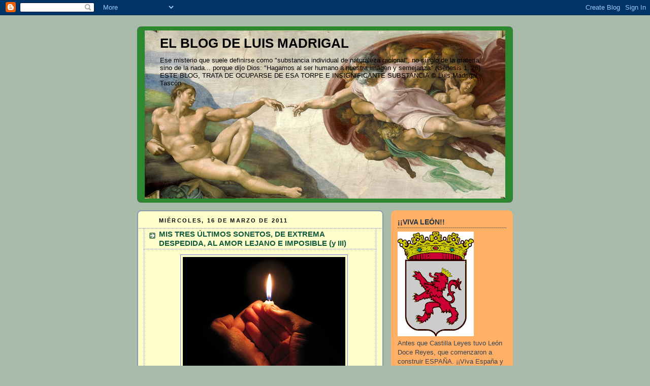

--- FILE ---
content_type: text/javascript;charset=UTF-8
request_url: https://whos.amung.us/pingjs/?k=jch3d5oq4u4l&t=EL%20BLOG%20DE%20LUIS%20MADRIGAL%3A%20031611&c=c&x=https%3A%2F%2Fluismadrigal.blogspot.com%2F2011_03_16_archive.html&y=&a=-1&d=2.485&v=27&r=9514
body_size: -134
content:
WAU_r_c('1','jch3d5oq4u4l',-1);

--- FILE ---
content_type: application/javascript
request_url: https://t.dtscout.com/pv/?_a=v&_h=luismadrigal.blogspot.com&_ss=5cn44ile9s&_pv=1&_ls=0&_u1=1&_u3=1&_cc=us&_pl=d&_cbid=rwlo&_cb=_dtspv.c
body_size: -283
content:
try{_dtspv.c({"b":"chrome@131"},'rwlo');}catch(e){}